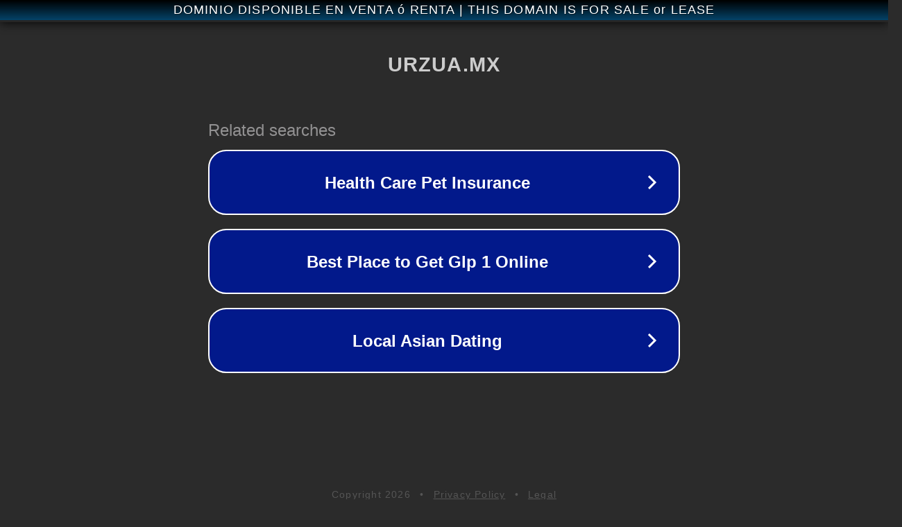

--- FILE ---
content_type: text/html; charset=utf-8
request_url: https://www.urzua.mx/las-7-mentiras-mas-grandes-que-has-comprado/
body_size: 1098
content:
<!doctype html>
<html data-adblockkey="MFwwDQYJKoZIhvcNAQEBBQADSwAwSAJBANDrp2lz7AOmADaN8tA50LsWcjLFyQFcb/P2Txc58oYOeILb3vBw7J6f4pamkAQVSQuqYsKx3YzdUHCvbVZvFUsCAwEAAQ==_BMObtjAL6+87gwGVFXNRjebanpfk4o+a6dtxB9xMteHhpShsYkt+orSkLRv0dvKb4jTrebthwD2iDk2eZzgJ3w==" lang="en" style="background: #2B2B2B;">
<head>
    <meta charset="utf-8">
    <meta name="viewport" content="width=device-width, initial-scale=1">
    <link rel="icon" href="[data-uri]">
    <link rel="preconnect" href="https://www.google.com" crossorigin>
</head>
<body>
<div id="target" style="opacity: 0"></div>
<script>window.park = "[base64]";</script>
<script src="/bFARkZTII.js"></script>
</body>
</html>
